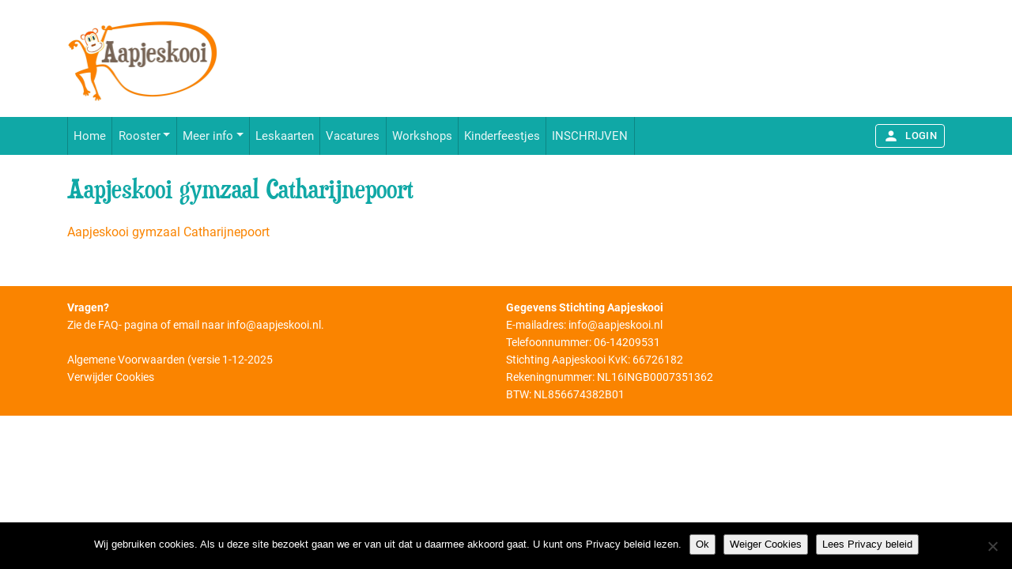

--- FILE ---
content_type: text/html; charset=UTF-8
request_url: https://www.aapjeskooi.nl/aapjeskooi-gymzaal-catharijnepoort-2/
body_size: 16779
content:
<!DOCTYPE html>
<html dir="ltr" lang="nl-NL" prefix="og: https://ogp.me/ns#" class="no-js no-svg">

<head>
	<meta charset="UTF-8">
	<meta http-equiv="X-UA-Compatible" content="IE=edge">
	<meta name="viewport" content="width=device-width, initial-scale=1">
	<!-- The above 3 meta tags *must* come first in the head; any other head content must come *after* these tags -->
	<meta name="description" content="">
	<meta name="author" content="">
	<meta name="theme-color" content="#3cacdc" />

	<!-- HTML5 shim and Respond.js for IE8 support of HTML5 elements and media queries -->
	<!--[if lt IE 9]>
	<script src="https://oss.maxcdn.com/html5shiv/3.7.3/html5shiv.min.js"></script>
	<script src="https://oss.maxcdn.com/respond/1.4.2/respond.min.js"></script>
	<![endif]-->

	<!-- AOS SEO FIX -->
	<noscript>
		<style type="text/css">
			[data-aos] {
				opacity: 1 !important;
				transform: translate(0) scale(1) !important;
			}
		</style>
	</noscript>
	<!-- Google Tag Manager -->
	<script>
		(function(w, d, s, l, i) {
			w[l] = w[l] || [];
			w[l].push({
				'gtm.start': new Date().getTime(),
				event: 'gtm.js'
			});
			var f = d.getElementsByTagName(s)[0],
				j = d.createElement(s),
				dl = l != 'dataLayer' ? '&l=' + l : '';
			j.async = true;
			j.src =
				'https://www.googletagmanager.com/gtm.js?id=' + i + dl;
			f.parentNode.insertBefore(j, f);
		})(window, document, 'script', 'dataLayer', 'GTM-MXJ64TLB');
	</script>
	<!-- End Google Tag Manager -->

	<title>Aapjeskooi gymzaal Catharijnepoort | Aapjeskooi</title>

		<!-- All in One SEO 4.9.3 - aioseo.com -->
	<meta name="robots" content="max-image-preview:large" />
	<meta name="author" content="Amarins Pothoff-Sijbesma"/>
	<link rel="canonical" href="https://www.aapjeskooi.nl/aapjeskooi-gymzaal-catharijnepoort-2/" />
	<meta name="generator" content="All in One SEO (AIOSEO) 4.9.3" />
		<meta property="og:locale" content="nl_NL" />
		<meta property="og:site_name" content="Aapjeskooi • Peutergym, dreumesgym en kleutergym" />
		<meta property="og:type" content="article" />
		<meta property="og:title" content="Aapjeskooi gymzaal Catharijnepoort | Aapjeskooi" />
		<meta property="og:url" content="https://www.aapjeskooi.nl/aapjeskooi-gymzaal-catharijnepoort-2/" />
		<meta property="og:image" content="https://www.aapjeskooi.nl/wp-content/uploads/2021/01/Aapjeskooi-logo-zonder-website-scaled.jpg" />
		<meta property="og:image:secure_url" content="https://www.aapjeskooi.nl/wp-content/uploads/2021/01/Aapjeskooi-logo-zonder-website-scaled.jpg" />
		<meta property="article:published_time" content="2021-07-29T13:40:09+00:00" />
		<meta property="article:modified_time" content="2021-07-29T13:40:09+00:00" />
		<meta property="article:publisher" content="https://facebook.com/Aapjeskooi" />
		<meta name="twitter:card" content="summary" />
		<meta name="twitter:site" content="@Aapjeskooi" />
		<meta name="twitter:title" content="Aapjeskooi gymzaal Catharijnepoort | Aapjeskooi" />
		<meta name="twitter:creator" content="@Aapjeskooi" />
		<meta name="twitter:image" content="https://www.aapjeskooi.nl/wp-content/uploads/2021/01/Aapjeskooi-logo-zonder-website-scaled.jpg" />
		<script type="application/ld+json" class="aioseo-schema">
			{"@context":"https:\/\/schema.org","@graph":[{"@type":"BreadcrumbList","@id":"https:\/\/www.aapjeskooi.nl\/aapjeskooi-gymzaal-catharijnepoort-2\/#breadcrumblist","itemListElement":[{"@type":"ListItem","@id":"https:\/\/www.aapjeskooi.nl#listItem","position":1,"name":"Home","item":"https:\/\/www.aapjeskooi.nl","nextItem":{"@type":"ListItem","@id":"https:\/\/www.aapjeskooi.nl\/aapjeskooi-gymzaal-catharijnepoort-2\/#listItem","name":"Aapjeskooi gymzaal Catharijnepoort"}},{"@type":"ListItem","@id":"https:\/\/www.aapjeskooi.nl\/aapjeskooi-gymzaal-catharijnepoort-2\/#listItem","position":2,"name":"Aapjeskooi gymzaal Catharijnepoort","previousItem":{"@type":"ListItem","@id":"https:\/\/www.aapjeskooi.nl#listItem","name":"Home"}}]},{"@type":"ItemPage","@id":"https:\/\/www.aapjeskooi.nl\/aapjeskooi-gymzaal-catharijnepoort-2\/#itempage","url":"https:\/\/www.aapjeskooi.nl\/aapjeskooi-gymzaal-catharijnepoort-2\/","name":"Aapjeskooi gymzaal Catharijnepoort | Aapjeskooi","inLanguage":"nl-NL","isPartOf":{"@id":"https:\/\/www.aapjeskooi.nl\/#website"},"breadcrumb":{"@id":"https:\/\/www.aapjeskooi.nl\/aapjeskooi-gymzaal-catharijnepoort-2\/#breadcrumblist"},"author":{"@id":"https:\/\/www.aapjeskooi.nl\/author\/amarins\/#author"},"creator":{"@id":"https:\/\/www.aapjeskooi.nl\/author\/amarins\/#author"},"datePublished":"2021-07-29T14:40:09+01:00","dateModified":"2021-07-29T14:40:09+01:00"},{"@type":"Organization","@id":"https:\/\/www.aapjeskooi.nl\/#organization","name":"Stichting Aapjeskooi","description":"Peutergym, dreumesgym en kleutergym","url":"https:\/\/www.aapjeskooi.nl\/","telephone":"+31614209531","logo":{"@type":"ImageObject","url":"https:\/\/www.aapjeskooi.nl\/wp-content\/uploads\/2021\/01\/Aapjeskooi-logo-zonder-website-scaled.jpg","@id":"https:\/\/www.aapjeskooi.nl\/aapjeskooi-gymzaal-catharijnepoort-2\/#organizationLogo","width":2560,"height":1440},"image":{"@id":"https:\/\/www.aapjeskooi.nl\/aapjeskooi-gymzaal-catharijnepoort-2\/#organizationLogo"},"sameAs":["https:\/\/facebook.com\/Aapjeskooi","https:\/\/x.com\/Aapjeskooi","https:\/\/instagram.com\/Aapjeskooi","https:\/\/pinterest.com\/Aapjeskooi","https:\/\/youtube.com\/Aapjeskooi","https:\/\/linkedin.com\/in\/Aapjeskooi"]},{"@type":"Person","@id":"https:\/\/www.aapjeskooi.nl\/author\/amarins\/#author","url":"https:\/\/www.aapjeskooi.nl\/author\/amarins\/","name":"Amarins Pothoff-Sijbesma","image":{"@type":"ImageObject","@id":"https:\/\/www.aapjeskooi.nl\/aapjeskooi-gymzaal-catharijnepoort-2\/#authorImage","url":"https:\/\/secure.gravatar.com\/avatar\/cb6c2345769b03b29bda1543acd34588aad5a9c19798da64e754e71b50466af2?s=96&d=mm&r=g","width":96,"height":96,"caption":"Amarins Pothoff-Sijbesma"}},{"@type":"WebSite","@id":"https:\/\/www.aapjeskooi.nl\/#website","url":"https:\/\/www.aapjeskooi.nl\/","name":"Aapjeskooi","description":"Peutergym, dreumesgym en kleutergym","inLanguage":"nl-NL","publisher":{"@id":"https:\/\/www.aapjeskooi.nl\/#organization"}}]}
		</script>
		<!-- All in One SEO -->

<link rel='dns-prefetch' href='//www.googletagmanager.com' />


<link rel="alternate" type="application/rss+xml" title="Aapjeskooi &raquo; feed" href="https://www.aapjeskooi.nl/feed/" />
<link rel="alternate" type="application/rss+xml" title="Aapjeskooi &raquo; reacties feed" href="https://www.aapjeskooi.nl/comments/feed/" />
<link rel="alternate" title="oEmbed (JSON)" type="application/json+oembed" href="https://www.aapjeskooi.nl/wp-json/oembed/1.0/embed?url=https%3A%2F%2Fwww.aapjeskooi.nl%2Faapjeskooi-gymzaal-catharijnepoort-2%2F" />
<link rel="alternate" title="oEmbed (XML)" type="text/xml+oembed" href="https://www.aapjeskooi.nl/wp-json/oembed/1.0/embed?url=https%3A%2F%2Fwww.aapjeskooi.nl%2Faapjeskooi-gymzaal-catharijnepoort-2%2F&#038;format=xml" />
		<!-- This site uses the Google Analytics by MonsterInsights plugin v9.11.1 - Using Analytics tracking - https://www.monsterinsights.com/ -->
		<!-- Opmerking: MonsterInsights is momenteel niet geconfigureerd op deze site. De site eigenaar moet authenticeren met Google Analytics in de MonsterInsights instellingen scherm. -->
					<!-- No tracking code set -->
				<!-- / Google Analytics by MonsterInsights -->
		<style id='wp-img-auto-sizes-contain-inline-css' type='text/css'>
img:is([sizes=auto i],[sizes^="auto," i]){contain-intrinsic-size:3000px 1500px}
/*# sourceURL=wp-img-auto-sizes-contain-inline-css */
</style>
<style id='wp-emoji-styles-inline-css' type='text/css'>

	img.wp-smiley, img.emoji {
		display: inline !important;
		border: none !important;
		box-shadow: none !important;
		height: 1em !important;
		width: 1em !important;
		margin: 0 0.07em !important;
		vertical-align: -0.1em !important;
		background: none !important;
		padding: 0 !important;
	}
/*# sourceURL=wp-emoji-styles-inline-css */
</style>
<style id='wp-block-library-inline-css' type='text/css'>
:root{--wp-block-synced-color:#7a00df;--wp-block-synced-color--rgb:122,0,223;--wp-bound-block-color:var(--wp-block-synced-color);--wp-editor-canvas-background:#ddd;--wp-admin-theme-color:#007cba;--wp-admin-theme-color--rgb:0,124,186;--wp-admin-theme-color-darker-10:#006ba1;--wp-admin-theme-color-darker-10--rgb:0,107,160.5;--wp-admin-theme-color-darker-20:#005a87;--wp-admin-theme-color-darker-20--rgb:0,90,135;--wp-admin-border-width-focus:2px}@media (min-resolution:192dpi){:root{--wp-admin-border-width-focus:1.5px}}.wp-element-button{cursor:pointer}:root .has-very-light-gray-background-color{background-color:#eee}:root .has-very-dark-gray-background-color{background-color:#313131}:root .has-very-light-gray-color{color:#eee}:root .has-very-dark-gray-color{color:#313131}:root .has-vivid-green-cyan-to-vivid-cyan-blue-gradient-background{background:linear-gradient(135deg,#00d084,#0693e3)}:root .has-purple-crush-gradient-background{background:linear-gradient(135deg,#34e2e4,#4721fb 50%,#ab1dfe)}:root .has-hazy-dawn-gradient-background{background:linear-gradient(135deg,#faaca8,#dad0ec)}:root .has-subdued-olive-gradient-background{background:linear-gradient(135deg,#fafae1,#67a671)}:root .has-atomic-cream-gradient-background{background:linear-gradient(135deg,#fdd79a,#004a59)}:root .has-nightshade-gradient-background{background:linear-gradient(135deg,#330968,#31cdcf)}:root .has-midnight-gradient-background{background:linear-gradient(135deg,#020381,#2874fc)}:root{--wp--preset--font-size--normal:16px;--wp--preset--font-size--huge:42px}.has-regular-font-size{font-size:1em}.has-larger-font-size{font-size:2.625em}.has-normal-font-size{font-size:var(--wp--preset--font-size--normal)}.has-huge-font-size{font-size:var(--wp--preset--font-size--huge)}.has-text-align-center{text-align:center}.has-text-align-left{text-align:left}.has-text-align-right{text-align:right}.has-fit-text{white-space:nowrap!important}#end-resizable-editor-section{display:none}.aligncenter{clear:both}.items-justified-left{justify-content:flex-start}.items-justified-center{justify-content:center}.items-justified-right{justify-content:flex-end}.items-justified-space-between{justify-content:space-between}.screen-reader-text{border:0;clip-path:inset(50%);height:1px;margin:-1px;overflow:hidden;padding:0;position:absolute;width:1px;word-wrap:normal!important}.screen-reader-text:focus{background-color:#ddd;clip-path:none;color:#444;display:block;font-size:1em;height:auto;left:5px;line-height:normal;padding:15px 23px 14px;text-decoration:none;top:5px;width:auto;z-index:100000}html :where(.has-border-color){border-style:solid}html :where([style*=border-top-color]){border-top-style:solid}html :where([style*=border-right-color]){border-right-style:solid}html :where([style*=border-bottom-color]){border-bottom-style:solid}html :where([style*=border-left-color]){border-left-style:solid}html :where([style*=border-width]){border-style:solid}html :where([style*=border-top-width]){border-top-style:solid}html :where([style*=border-right-width]){border-right-style:solid}html :where([style*=border-bottom-width]){border-bottom-style:solid}html :where([style*=border-left-width]){border-left-style:solid}html :where(img[class*=wp-image-]){height:auto;max-width:100%}:where(figure){margin:0 0 1em}html :where(.is-position-sticky){--wp-admin--admin-bar--position-offset:var(--wp-admin--admin-bar--height,0px)}@media screen and (max-width:600px){html :where(.is-position-sticky){--wp-admin--admin-bar--position-offset:0px}}

/*# sourceURL=wp-block-library-inline-css */
</style><style id='wp-block-paragraph-inline-css' type='text/css'>
.is-small-text{font-size:.875em}.is-regular-text{font-size:1em}.is-large-text{font-size:2.25em}.is-larger-text{font-size:3em}.has-drop-cap:not(:focus):first-letter{float:left;font-size:8.4em;font-style:normal;font-weight:100;line-height:.68;margin:.05em .1em 0 0;text-transform:uppercase}body.rtl .has-drop-cap:not(:focus):first-letter{float:none;margin-left:.1em}p.has-drop-cap.has-background{overflow:hidden}:root :where(p.has-background){padding:1.25em 2.375em}:where(p.has-text-color:not(.has-link-color)) a{color:inherit}p.has-text-align-left[style*="writing-mode:vertical-lr"],p.has-text-align-right[style*="writing-mode:vertical-rl"]{rotate:180deg}
/*# sourceURL=https://www.aapjeskooi.nl/wp-includes/blocks/paragraph/style.min.css */
</style>
<style id='global-styles-inline-css' type='text/css'>
:root{--wp--preset--aspect-ratio--square: 1;--wp--preset--aspect-ratio--4-3: 4/3;--wp--preset--aspect-ratio--3-4: 3/4;--wp--preset--aspect-ratio--3-2: 3/2;--wp--preset--aspect-ratio--2-3: 2/3;--wp--preset--aspect-ratio--16-9: 16/9;--wp--preset--aspect-ratio--9-16: 9/16;--wp--preset--color--black: #000000;--wp--preset--color--cyan-bluish-gray: #abb8c3;--wp--preset--color--white: #ffffff;--wp--preset--color--pale-pink: #f78da7;--wp--preset--color--vivid-red: #cf2e2e;--wp--preset--color--luminous-vivid-orange: #ff6900;--wp--preset--color--luminous-vivid-amber: #fcb900;--wp--preset--color--light-green-cyan: #7bdcb5;--wp--preset--color--vivid-green-cyan: #00d084;--wp--preset--color--pale-cyan-blue: #8ed1fc;--wp--preset--color--vivid-cyan-blue: #0693e3;--wp--preset--color--vivid-purple: #9b51e0;--wp--preset--gradient--vivid-cyan-blue-to-vivid-purple: linear-gradient(135deg,rgb(6,147,227) 0%,rgb(155,81,224) 100%);--wp--preset--gradient--light-green-cyan-to-vivid-green-cyan: linear-gradient(135deg,rgb(122,220,180) 0%,rgb(0,208,130) 100%);--wp--preset--gradient--luminous-vivid-amber-to-luminous-vivid-orange: linear-gradient(135deg,rgb(252,185,0) 0%,rgb(255,105,0) 100%);--wp--preset--gradient--luminous-vivid-orange-to-vivid-red: linear-gradient(135deg,rgb(255,105,0) 0%,rgb(207,46,46) 100%);--wp--preset--gradient--very-light-gray-to-cyan-bluish-gray: linear-gradient(135deg,rgb(238,238,238) 0%,rgb(169,184,195) 100%);--wp--preset--gradient--cool-to-warm-spectrum: linear-gradient(135deg,rgb(74,234,220) 0%,rgb(151,120,209) 20%,rgb(207,42,186) 40%,rgb(238,44,130) 60%,rgb(251,105,98) 80%,rgb(254,248,76) 100%);--wp--preset--gradient--blush-light-purple: linear-gradient(135deg,rgb(255,206,236) 0%,rgb(152,150,240) 100%);--wp--preset--gradient--blush-bordeaux: linear-gradient(135deg,rgb(254,205,165) 0%,rgb(254,45,45) 50%,rgb(107,0,62) 100%);--wp--preset--gradient--luminous-dusk: linear-gradient(135deg,rgb(255,203,112) 0%,rgb(199,81,192) 50%,rgb(65,88,208) 100%);--wp--preset--gradient--pale-ocean: linear-gradient(135deg,rgb(255,245,203) 0%,rgb(182,227,212) 50%,rgb(51,167,181) 100%);--wp--preset--gradient--electric-grass: linear-gradient(135deg,rgb(202,248,128) 0%,rgb(113,206,126) 100%);--wp--preset--gradient--midnight: linear-gradient(135deg,rgb(2,3,129) 0%,rgb(40,116,252) 100%);--wp--preset--font-size--small: 13px;--wp--preset--font-size--medium: 20px;--wp--preset--font-size--large: 36px;--wp--preset--font-size--x-large: 42px;--wp--preset--spacing--20: 0.44rem;--wp--preset--spacing--30: 0.67rem;--wp--preset--spacing--40: 1rem;--wp--preset--spacing--50: 1.5rem;--wp--preset--spacing--60: 2.25rem;--wp--preset--spacing--70: 3.38rem;--wp--preset--spacing--80: 5.06rem;--wp--preset--shadow--natural: 6px 6px 9px rgba(0, 0, 0, 0.2);--wp--preset--shadow--deep: 12px 12px 50px rgba(0, 0, 0, 0.4);--wp--preset--shadow--sharp: 6px 6px 0px rgba(0, 0, 0, 0.2);--wp--preset--shadow--outlined: 6px 6px 0px -3px rgb(255, 255, 255), 6px 6px rgb(0, 0, 0);--wp--preset--shadow--crisp: 6px 6px 0px rgb(0, 0, 0);}:where(.is-layout-flex){gap: 0.5em;}:where(.is-layout-grid){gap: 0.5em;}body .is-layout-flex{display: flex;}.is-layout-flex{flex-wrap: wrap;align-items: center;}.is-layout-flex > :is(*, div){margin: 0;}body .is-layout-grid{display: grid;}.is-layout-grid > :is(*, div){margin: 0;}:where(.wp-block-columns.is-layout-flex){gap: 2em;}:where(.wp-block-columns.is-layout-grid){gap: 2em;}:where(.wp-block-post-template.is-layout-flex){gap: 1.25em;}:where(.wp-block-post-template.is-layout-grid){gap: 1.25em;}.has-black-color{color: var(--wp--preset--color--black) !important;}.has-cyan-bluish-gray-color{color: var(--wp--preset--color--cyan-bluish-gray) !important;}.has-white-color{color: var(--wp--preset--color--white) !important;}.has-pale-pink-color{color: var(--wp--preset--color--pale-pink) !important;}.has-vivid-red-color{color: var(--wp--preset--color--vivid-red) !important;}.has-luminous-vivid-orange-color{color: var(--wp--preset--color--luminous-vivid-orange) !important;}.has-luminous-vivid-amber-color{color: var(--wp--preset--color--luminous-vivid-amber) !important;}.has-light-green-cyan-color{color: var(--wp--preset--color--light-green-cyan) !important;}.has-vivid-green-cyan-color{color: var(--wp--preset--color--vivid-green-cyan) !important;}.has-pale-cyan-blue-color{color: var(--wp--preset--color--pale-cyan-blue) !important;}.has-vivid-cyan-blue-color{color: var(--wp--preset--color--vivid-cyan-blue) !important;}.has-vivid-purple-color{color: var(--wp--preset--color--vivid-purple) !important;}.has-black-background-color{background-color: var(--wp--preset--color--black) !important;}.has-cyan-bluish-gray-background-color{background-color: var(--wp--preset--color--cyan-bluish-gray) !important;}.has-white-background-color{background-color: var(--wp--preset--color--white) !important;}.has-pale-pink-background-color{background-color: var(--wp--preset--color--pale-pink) !important;}.has-vivid-red-background-color{background-color: var(--wp--preset--color--vivid-red) !important;}.has-luminous-vivid-orange-background-color{background-color: var(--wp--preset--color--luminous-vivid-orange) !important;}.has-luminous-vivid-amber-background-color{background-color: var(--wp--preset--color--luminous-vivid-amber) !important;}.has-light-green-cyan-background-color{background-color: var(--wp--preset--color--light-green-cyan) !important;}.has-vivid-green-cyan-background-color{background-color: var(--wp--preset--color--vivid-green-cyan) !important;}.has-pale-cyan-blue-background-color{background-color: var(--wp--preset--color--pale-cyan-blue) !important;}.has-vivid-cyan-blue-background-color{background-color: var(--wp--preset--color--vivid-cyan-blue) !important;}.has-vivid-purple-background-color{background-color: var(--wp--preset--color--vivid-purple) !important;}.has-black-border-color{border-color: var(--wp--preset--color--black) !important;}.has-cyan-bluish-gray-border-color{border-color: var(--wp--preset--color--cyan-bluish-gray) !important;}.has-white-border-color{border-color: var(--wp--preset--color--white) !important;}.has-pale-pink-border-color{border-color: var(--wp--preset--color--pale-pink) !important;}.has-vivid-red-border-color{border-color: var(--wp--preset--color--vivid-red) !important;}.has-luminous-vivid-orange-border-color{border-color: var(--wp--preset--color--luminous-vivid-orange) !important;}.has-luminous-vivid-amber-border-color{border-color: var(--wp--preset--color--luminous-vivid-amber) !important;}.has-light-green-cyan-border-color{border-color: var(--wp--preset--color--light-green-cyan) !important;}.has-vivid-green-cyan-border-color{border-color: var(--wp--preset--color--vivid-green-cyan) !important;}.has-pale-cyan-blue-border-color{border-color: var(--wp--preset--color--pale-cyan-blue) !important;}.has-vivid-cyan-blue-border-color{border-color: var(--wp--preset--color--vivid-cyan-blue) !important;}.has-vivid-purple-border-color{border-color: var(--wp--preset--color--vivid-purple) !important;}.has-vivid-cyan-blue-to-vivid-purple-gradient-background{background: var(--wp--preset--gradient--vivid-cyan-blue-to-vivid-purple) !important;}.has-light-green-cyan-to-vivid-green-cyan-gradient-background{background: var(--wp--preset--gradient--light-green-cyan-to-vivid-green-cyan) !important;}.has-luminous-vivid-amber-to-luminous-vivid-orange-gradient-background{background: var(--wp--preset--gradient--luminous-vivid-amber-to-luminous-vivid-orange) !important;}.has-luminous-vivid-orange-to-vivid-red-gradient-background{background: var(--wp--preset--gradient--luminous-vivid-orange-to-vivid-red) !important;}.has-very-light-gray-to-cyan-bluish-gray-gradient-background{background: var(--wp--preset--gradient--very-light-gray-to-cyan-bluish-gray) !important;}.has-cool-to-warm-spectrum-gradient-background{background: var(--wp--preset--gradient--cool-to-warm-spectrum) !important;}.has-blush-light-purple-gradient-background{background: var(--wp--preset--gradient--blush-light-purple) !important;}.has-blush-bordeaux-gradient-background{background: var(--wp--preset--gradient--blush-bordeaux) !important;}.has-luminous-dusk-gradient-background{background: var(--wp--preset--gradient--luminous-dusk) !important;}.has-pale-ocean-gradient-background{background: var(--wp--preset--gradient--pale-ocean) !important;}.has-electric-grass-gradient-background{background: var(--wp--preset--gradient--electric-grass) !important;}.has-midnight-gradient-background{background: var(--wp--preset--gradient--midnight) !important;}.has-small-font-size{font-size: var(--wp--preset--font-size--small) !important;}.has-medium-font-size{font-size: var(--wp--preset--font-size--medium) !important;}.has-large-font-size{font-size: var(--wp--preset--font-size--large) !important;}.has-x-large-font-size{font-size: var(--wp--preset--font-size--x-large) !important;}
/*# sourceURL=global-styles-inline-css */
</style>

<style id='classic-theme-styles-inline-css' type='text/css'>
/*! This file is auto-generated */
.wp-block-button__link{color:#fff;background-color:#32373c;border-radius:9999px;box-shadow:none;text-decoration:none;padding:calc(.667em + 2px) calc(1.333em + 2px);font-size:1.125em}.wp-block-file__button{background:#32373c;color:#fff;text-decoration:none}
/*# sourceURL=/wp-includes/css/classic-themes.min.css */
</style>
<link rel='stylesheet' id='cookie-notice-front-css' href='https://www.aapjeskooi.nl/wp-content/plugins/cookie-notice/css/front.min.css?ver=2.5.11' type='text/css' media='all' />
<link data-minify="1" rel='stylesheet' id='back-to-top-css' href='https://www.aapjeskooi.nl/wp-content/cache/min/1/wp-content/plugins/dl-back-to-top/dist/styles/main.css?ver=1767783800' type='text/css' media='all' />
<link data-minify="1" rel='stylesheet' id='googlefonts-css' href='https://www.aapjeskooi.nl/wp-content/cache/min/1/wp-content/uploads/omgf/googlefonts/googlefonts.css?ver=1767783800' type='text/css' media='all' />
<link data-minify="1" rel='stylesheet' id='font-awesome-5-css' href='https://www.aapjeskooi.nl/wp-content/cache/min/1/wp-content/plugins/bb-plugin/fonts/fontawesome/5.15.4/css/all.min.css?ver=1767783800' type='text/css' media='all' />
<link rel='stylesheet' id='font-awesome-css' href='https://www.aapjeskooi.nl/wp-content/plugins/bb-plugin/fonts/fontawesome/5.15.4/css/v4-shims.min.css?ver=2.9.4.2' type='text/css' media='all' />
<link data-minify="1" rel='stylesheet' id='slick-css' href='https://www.aapjeskooi.nl/wp-content/cache/min/1/wp-content/themes/aapjes-theme/vendor/slick-carousel/slick/slick.css?ver=1767783800' type='text/css' media='all' />
<link data-minify="1" rel='stylesheet' id='slick-theme-css' href='https://www.aapjeskooi.nl/wp-content/cache/background-css/1/www.aapjeskooi.nl/wp-content/cache/min/1/wp-content/themes/aapjes-theme/vendor/slick-carousel/slick/slick-theme.css?ver=1767783800&wpr_t=1768334043' type='text/css' media='all' />
<link data-minify="1" rel='stylesheet' id='main-css' href='https://www.aapjeskooi.nl/wp-content/cache/background-css/1/www.aapjeskooi.nl/wp-content/cache/min/1/wp-content/themes/aapjes-theme/dist/styles/main.css?ver=1767783800&wpr_t=1768334043' type='text/css' media='all' />
<link rel='stylesheet' id='fancybox-css' href='https://www.aapjeskooi.nl/wp-content/plugins/easy-fancybox/fancybox/1.5.4/jquery.fancybox.min.css?ver=3ca2eb786a812c2061926f2685fa1cfb' type='text/css' media='screen' />
<style id='fancybox-inline-css' type='text/css'>
#fancybox-outer{background:#ffffff}#fancybox-content{background:#ffffff;border-color:#ffffff;color:#000000;}#fancybox-title,#fancybox-title-float-main{color:#fff}
/*# sourceURL=fancybox-inline-css */
</style>
<script type="text/javascript" src="https://www.aapjeskooi.nl/wp-includes/js/jquery/jquery.min.js?ver=3.7.1" id="jquery-core-js" data-rocket-defer defer></script>
<script type="text/javascript" src="https://www.aapjeskooi.nl/wp-includes/js/jquery/jquery-migrate.min.js?ver=3.4.1" id="jquery-migrate-js" data-rocket-defer defer></script>

<!-- Google tag (gtag.js) snippet toegevoegd door Site Kit -->
<!-- Google Analytics snippet toegevoegd door Site Kit -->
<script type="text/javascript" src="https://www.googletagmanager.com/gtag/js?id=GT-WK25VR2P" id="google_gtagjs-js" async></script>
<script type="text/javascript" id="google_gtagjs-js-after">
/* <![CDATA[ */
window.dataLayer = window.dataLayer || [];function gtag(){dataLayer.push(arguments);}
gtag("set","linker",{"domains":["www.aapjeskooi.nl"]});
gtag("js", new Date());
gtag("set", "developer_id.dZTNiMT", true);
gtag("config", "GT-WK25VR2P");
 window._googlesitekit = window._googlesitekit || {}; window._googlesitekit.throttledEvents = []; window._googlesitekit.gtagEvent = (name, data) => { var key = JSON.stringify( { name, data } ); if ( !! window._googlesitekit.throttledEvents[ key ] ) { return; } window._googlesitekit.throttledEvents[ key ] = true; setTimeout( () => { delete window._googlesitekit.throttledEvents[ key ]; }, 5 ); gtag( "event", name, { ...data, event_source: "site-kit" } ); }; 
//# sourceURL=google_gtagjs-js-after
/* ]]> */
</script>
<link rel="https://api.w.org/" href="https://www.aapjeskooi.nl/wp-json/" /><link rel="alternate" title="JSON" type="application/json" href="https://www.aapjeskooi.nl/wp-json/wp/v2/media/47617" /><link rel="EditURI" type="application/rsd+xml" title="RSD" href="https://www.aapjeskooi.nl/xmlrpc.php?rsd" />
<meta name="generator" content="Site Kit by Google 1.170.0" /><script id="mcjs">!function(c,h,i,m,p){m=c.createElement(h),p=c.getElementsByTagName(h)[0],m.async=1,m.src=i,p.parentNode.insertBefore(m,p)}(document,"script","https://chimpstatic.com/mcjs-connected/js/users/858a1c3aee652301f2a576153/dbe738addc7b1a8ba544827ef.js"); </script> 
<script>(function(h,o,t,j,a,r){
h.hj=h.hj||function(){(h.hj.q=h.hj.q||[]).push(arguments)};
h._hjSettings={hjid:2201640,hjsv:6};
a=o.getElementsByTagName('head')[0];
r=o.createElement('script');r.async=1;
r.src=t+h._hjSettings.hjid+j+h._hjSettings.hjsv;
a.appendChild(r);
})(window,document,'https://static.hotjar.com/c/hotjar-','.js?sv=');</script>		<style type="text/css" id="wp-custom-css">
			/* UITZETTEN NIEUWSBRIEF */
.mc-modal {
	display: none!important;
}

a.header-brand {
	width: 75%;
}

a.account, a.login {
	color: white;
}

/* CHECKOUT FIELDS */
#geboorte_datum {
	max-width: 300px!important;
}

.header {
	background: none;
}
.footer .widget {
    background-image: none;
}

#text-8 {
	text-align: left;
}
	.widget_products {
	border: 6px solid #10a8a6;
	padding: 15px;
}

.widget_products img {
		display: none;
	}

.woocommerce ul.product_list_widget li {
	border-bottom: 1px solid #e5e5e5;
	padding: 10px 0;
}

.woocommerce ul.product_list_widget li:last-child {
	border-bottom: 0;
}

.mejs-overlay{
	background-color:#000;
}

.woocommerce form .form-row .input-text, .woocommerce-page form .form-row .input-text {
	min-width: 300px;
}

.woocommerce form .form-row, .woocommerce label, .woocommerce form .form-row input.input-text  {
	clear: both;
/* 	float: left; */
	width: 100%;	
}

.select2-container .select2-selection--single {
	width: 300px;
}

.subfooter .container{
	display: flex;
	align-items: center;
	justify-content: space-between;
}

.navbar .navbar-nav .nav-link{
 padding-left: 0.45rem!important;
 padding-right: .45rem !important;
 font-size: 15px;
}

a.account:hover, a.login:hover{
	color:#fc8100;
}

a.account, a.login{
	margin-right:20px;
}

a.account, a.login .login_text{
	font-family: Roboto,sans-serif;
}

.single-product-extra-product-choices{
	padding: 15px 0;
	border-top: 1px solid #ddd;
	border-bottom: 1px solid #ddd;
}
/* MARGES */

.fl-row-content-wrap {
    padding-left: -20px;
}
.fl-module-content {
    margin-left: -20px;
}
#footer-page {
	margin-top: -40px;
}

@media	screen and (max-width: 400px){
	.fl-row-content-wrap {
    padding-left: 0px;
}
.fl-module-content {
    margin-left: 0px;
}
}

.MuiButtonBase-root{
	border:1px solid #fff !important;
	color:#fff !important;
}

.MuiButtonBase-root:hover{
	background-color:#fff !important;
	color:#10a8a6 !important;
}

.content-area {
	padding-top:1rem;
}
h2 {
	margin-bottom:0.25rem;
}
		</style>
		<noscript><style id="rocket-lazyload-nojs-css">.rll-youtube-player, [data-lazy-src]{display:none !important;}</style></noscript><style id="wpr-lazyload-bg-container"></style><style id="wpr-lazyload-bg-exclusion"></style>
<noscript>
<style id="wpr-lazyload-bg-nostyle">.slick-loading .slick-list{--wpr-bg-67bc14a7-df78-4145-933e-be8dc22068cf: url('https://www.aapjeskooi.nl/wp-content/themes/aapjes-theme/vendor/slick-carousel/slick/ajax-loader.gif');}.header{--wpr-bg-2a59f9ec-992c-4d6a-a2e7-d6d19053f82f: url('https://www.aapjeskooi.nl/wp-content/themes/aapjes-theme/dist/images/bg-top-social.jpg');}.footer .widget{--wpr-bg-02462ae1-2325-4330-b03f-798ccc1533bd: url('https://www.aapjeskooi.nl/wp-content/themes/aapjes-theme/dist/images/widget-bottom-right.jpg');}</style>
</noscript>
<script type="application/javascript">const rocket_pairs = [{"selector":".slick-loading .slick-list","style":".slick-loading .slick-list{--wpr-bg-67bc14a7-df78-4145-933e-be8dc22068cf: url('https:\/\/www.aapjeskooi.nl\/wp-content\/themes\/aapjes-theme\/vendor\/slick-carousel\/slick\/ajax-loader.gif');}","hash":"67bc14a7-df78-4145-933e-be8dc22068cf","url":"https:\/\/www.aapjeskooi.nl\/wp-content\/themes\/aapjes-theme\/vendor\/slick-carousel\/slick\/ajax-loader.gif"},{"selector":".header","style":".header{--wpr-bg-2a59f9ec-992c-4d6a-a2e7-d6d19053f82f: url('https:\/\/www.aapjeskooi.nl\/wp-content\/themes\/aapjes-theme\/dist\/images\/bg-top-social.jpg');}","hash":"2a59f9ec-992c-4d6a-a2e7-d6d19053f82f","url":"https:\/\/www.aapjeskooi.nl\/wp-content\/themes\/aapjes-theme\/dist\/images\/bg-top-social.jpg"},{"selector":".footer .widget","style":".footer .widget{--wpr-bg-02462ae1-2325-4330-b03f-798ccc1533bd: url('https:\/\/www.aapjeskooi.nl\/wp-content\/themes\/aapjes-theme\/dist\/images\/widget-bottom-right.jpg');}","hash":"02462ae1-2325-4330-b03f-798ccc1533bd","url":"https:\/\/www.aapjeskooi.nl\/wp-content\/themes\/aapjes-theme\/dist\/images\/widget-bottom-right.jpg"}]; const rocket_excluded_pairs = [];</script><meta name="generator" content="WP Rocket 3.20.3" data-wpr-features="wpr_lazyload_css_bg_img wpr_defer_js wpr_minify_js wpr_lazyload_images wpr_minify_css wpr_preload_links wpr_host_fonts_locally wpr_desktop" /></head>

<body data-rsssl=1>
	<!-- Google Tag Manager (noscript) -->
	<noscript><iframe src="https://www.googletagmanager.com/ns.html?id=GTM-MXJ64TLB"
			height="0" width="0" style="display:none;visibility:hidden"></iframe></noscript>
	<!-- End Google Tag Manager (noscript) -->
	<div data-rocket-location-hash="99bb46786fd5bd31bcd7bdc067ad247a" id="wrapper">
		<div data-rocket-location-hash="fc2e2e725b7d8a39711ed7a946eeacea" class="attachment wp-singular attachment-template-default single single-attachment postid-47617 attachmentid-47617 attachment-pdf wp-custom-logo wp-theme-aapjes-theme fl-builder-2-9-4-2 fl-no-js cookies-not-set">

			<header data-rocket-location-hash="ddcdef2a17653c5e1e188a22a75a1383" id="header-page" class="header header-page">

  <div class="container">
    <div class="row">
      <div class="col-5 col-sm-4 col-md-3 mx-md-0">
        <a href="https://www.aapjeskooi.nl/" class="header-brand" rel="home"><img width="2560" height="1440" src="data:image/svg+xml,%3Csvg%20xmlns='http://www.w3.org/2000/svg'%20viewBox='0%200%202560%201440'%3E%3C/svg%3E" class="custom-logo" alt="Aapjeskooi" decoding="async" fetchpriority="high" data-lazy-srcset="https://www.aapjeskooi.nl/wp-content/uploads/2021/01/Aapjeskooi-logo-zonder-website-scaled.jpg 2560w, https://www.aapjeskooi.nl/wp-content/uploads/2021/01/Aapjeskooi-logo-zonder-website-scaled-300x169.jpg 300w, https://www.aapjeskooi.nl/wp-content/uploads/2021/01/Aapjeskooi-logo-zonder-website-scaled-1024x576.jpg 1024w, https://www.aapjeskooi.nl/wp-content/uploads/2021/01/Aapjeskooi-logo-zonder-website-scaled-768x432.jpg 768w, https://www.aapjeskooi.nl/wp-content/uploads/2021/01/Aapjeskooi-logo-zonder-website-scaled-1536x864.jpg 1536w, https://www.aapjeskooi.nl/wp-content/uploads/2021/01/Aapjeskooi-logo-zonder-website-scaled-2048x1152.jpg 2048w, https://www.aapjeskooi.nl/wp-content/uploads/2021/01/Aapjeskooi-logo-zonder-website-scaled-767x431.jpg 767w, https://www.aapjeskooi.nl/wp-content/uploads/2021/01/Aapjeskooi-logo-zonder-website-scaled-991x557.jpg 991w, https://www.aapjeskooi.nl/wp-content/uploads/2021/01/Aapjeskooi-logo-zonder-website-scaled-1199x674.jpg 1199w, https://www.aapjeskooi.nl/wp-content/uploads/2021/01/Aapjeskooi-logo-zonder-website-scaled-1920x1080.jpg 1920w, https://www.aapjeskooi.nl/wp-content/uploads/2021/01/Aapjeskooi-logo-zonder-website-scaled-540x304.jpg 540w, https://www.aapjeskooi.nl/wp-content/uploads/2021/01/Aapjeskooi-logo-zonder-website-scaled-720x405.jpg 720w, https://www.aapjeskooi.nl/wp-content/uploads/2021/01/Aapjeskooi-logo-zonder-website-scaled-960x540.jpg 960w, https://www.aapjeskooi.nl/wp-content/uploads/2021/01/Aapjeskooi-logo-zonder-website-scaled-1140x641.jpg 1140w" data-lazy-sizes="(max-width: 2560px) 100vw, 2560px" data-lazy-src="https://www.aapjeskooi.nl/wp-content/uploads/2021/01/Aapjeskooi-logo-zonder-website-scaled.jpg" /><noscript><img width="2560" height="1440" src="https://www.aapjeskooi.nl/wp-content/uploads/2021/01/Aapjeskooi-logo-zonder-website-scaled.jpg" class="custom-logo" alt="Aapjeskooi" decoding="async" fetchpriority="high" srcset="https://www.aapjeskooi.nl/wp-content/uploads/2021/01/Aapjeskooi-logo-zonder-website-scaled.jpg 2560w, https://www.aapjeskooi.nl/wp-content/uploads/2021/01/Aapjeskooi-logo-zonder-website-scaled-300x169.jpg 300w, https://www.aapjeskooi.nl/wp-content/uploads/2021/01/Aapjeskooi-logo-zonder-website-scaled-1024x576.jpg 1024w, https://www.aapjeskooi.nl/wp-content/uploads/2021/01/Aapjeskooi-logo-zonder-website-scaled-768x432.jpg 768w, https://www.aapjeskooi.nl/wp-content/uploads/2021/01/Aapjeskooi-logo-zonder-website-scaled-1536x864.jpg 1536w, https://www.aapjeskooi.nl/wp-content/uploads/2021/01/Aapjeskooi-logo-zonder-website-scaled-2048x1152.jpg 2048w, https://www.aapjeskooi.nl/wp-content/uploads/2021/01/Aapjeskooi-logo-zonder-website-scaled-767x431.jpg 767w, https://www.aapjeskooi.nl/wp-content/uploads/2021/01/Aapjeskooi-logo-zonder-website-scaled-991x557.jpg 991w, https://www.aapjeskooi.nl/wp-content/uploads/2021/01/Aapjeskooi-logo-zonder-website-scaled-1199x674.jpg 1199w, https://www.aapjeskooi.nl/wp-content/uploads/2021/01/Aapjeskooi-logo-zonder-website-scaled-1920x1080.jpg 1920w, https://www.aapjeskooi.nl/wp-content/uploads/2021/01/Aapjeskooi-logo-zonder-website-scaled-540x304.jpg 540w, https://www.aapjeskooi.nl/wp-content/uploads/2021/01/Aapjeskooi-logo-zonder-website-scaled-720x405.jpg 720w, https://www.aapjeskooi.nl/wp-content/uploads/2021/01/Aapjeskooi-logo-zonder-website-scaled-960x540.jpg 960w, https://www.aapjeskooi.nl/wp-content/uploads/2021/01/Aapjeskooi-logo-zonder-website-scaled-1140x641.jpg 1140w" sizes="(max-width: 2560px) 100vw, 2560px" /></noscript></a>      </div>
      <div class="col-7 col-sm-4 col-md-3 ml-auto">
              </div>
    </div>
  </div>

  <nav class="navbar navbar-expand-lg navbar-dark bg-faded">
	<div class="container">

		<!--<a class="navbar-brand" href="">
			Aapjeskooi		</a>-->

		<span class="navbar-brand">Menu</span>

		<!--<button class="navbar-toggler navbar-toggler-right" type="button" data-toggle="collapse" data-target="#mainNavbar" aria-controls="mainNavbar" aria-expanded="false" aria-label="Toggle navigation">
			<span class="navbar-toggler-icon"></span>
		</button>-->

		<button class="navbar-toggler hamburger hamburger--squeeze" type="button" data-toggle="collapse" data-target="#mainNavbar" aria-controls="mainNavbar" aria-expanded="false" aria-label="Toggle navigation">
			<span class="hamburger-box">
				<span class="hamburger-inner"></span>
			</span>
		</button>

		<div id="mainNavbar" class="collapse navbar-collapse"><ul id="menu-main" class="navbar-nav"><li id="menu-item-3970" class="menu-item menu-item-type-post_type menu-item-object-page menu-item-home menu-item-3970 nav-item"><a href="https://www.aapjeskooi.nl/" class="nav-link">Home</a><li id="menu-item-61035" class="menu-item menu-item-type-custom menu-item-object-custom menu-item-has-children menu-item-61035 nav-item dropdown"><a href="#" class="nav-link dropdown-toggle" data-toggle="dropdown">Rooster</a>
<div class="dropdown-menu">
<a href="https://www.aapjeskooi.nl/rooster-regio-amsterdam/" class="dropdown-item">Rooster regio Amsterdam</a><a href="https://www.aapjeskooi.nl/rooster-regio-arnhem/" class="dropdown-item">Rooster regio Arnhem</a><a href="https://www.aapjeskooi.nl/rooster-regio-denhaag/" class="dropdown-item">Rooster regio Den Haag</a><a href="https://www.aapjeskooi.nl/rooster-regio-leiden/" class="dropdown-item">Rooster regio Leiden</a><a href="https://www.aapjeskooi.nl/rooster-regio-rotterdam/" class="dropdown-item">Rooster regio Rotterdam</a><a href="https://www.aapjeskooi.nl/rooster-regio-utrecht/" class="dropdown-item">Rooster regio Utrecht</a></div>
<li id="menu-item-3972" class="menu-item menu-item-type-custom menu-item-object-custom menu-item-has-children menu-item-3972 nav-item dropdown"><a href="#" class="nav-link dropdown-toggle" data-toggle="dropdown">Meer info</a>
<div class="dropdown-menu">
<a href="https://www.aapjeskooi.nl/lessen/" class="dropdown-item">Achtergrondinformatie</a><a href="https://www.aapjeskooi.nl/team/" class="dropdown-item">Wie zijn wij</a><a href="https://www.aapjeskooi.nl/lesdata-events/" class="dropdown-item">Vakanties + bijzondere lesdagen</a><a href="https://www.aapjeskooi.nl/tipsvoorthuis/" class="dropdown-item">Tips voor thuis</a><a href="https://www.aapjeskooi.nl/contact/" class="dropdown-item">Contact</a><a href="https://www.aapjeskooi.nl/faq/" class="dropdown-item">FAQ</a></div>
<li id="menu-item-60726" class="menu-item menu-item-type-post_type menu-item-object-page menu-item-60726 nav-item"><a href="https://www.aapjeskooi.nl/leskaarten/" class="nav-link">Leskaarten</a><li id="menu-item-10905" class="menu-item menu-item-type-post_type menu-item-object-page menu-item-10905 nav-item"><a href="https://www.aapjeskooi.nl/vacatures/" class="nav-link">Vacatures</a><li id="menu-item-1167" class="menu-item menu-item-type-post_type menu-item-object-page menu-item-1167 nav-item"><a href="https://www.aapjeskooi.nl/workshops/" class="nav-link">Workshops</a><li id="menu-item-1170" class="menu-item menu-item-type-post_type menu-item-object-page menu-item-1170 nav-item"><a href="https://www.aapjeskooi.nl/kinderfeestje/" class="nav-link">Kinderfeestjes</a><li id="menu-item-61313" class="menu-item menu-item-type-post_type menu-item-object-page menu-item-61313 nav-item"><a href="https://www.aapjeskooi.nl/inschrijven/" class="nav-link">INSCHRIJVEN</a></ul></div>
		<script id="insert-bsport-widget-cdn">!function (b, s, p, o, r, t) { !typeof window.BsportWidget !== "undefined" && !document.getElementById("bsport-widget-cdn") && !function () { m = b.createElement(s), m.id = "bsport-widget-cdn", m.src = p, b.getElementsByTagName("head")[0].appendChild(m) }() }(document, "script", "https://cdn.bsport.io/scripts/widget.js")</script>
	    <script id="bsport-widget-mount">
	        function MountBsportWidget(config, repeat=1) {
	            if (repeat > 50) { return }
	            if (!window.BsportWidget) {
	                return setTimeout(() => {
	                    MountBsportWidget(config,repeat+1)
	                }, 100 * repeat || 1)
	            }
	            BsportWidget.mount(config)
	        }
	    </script>
	    <script>
	        MountBsportWidget({
	                "parentElement": "bsport-widget-486912",
	                "companyId": 1398,
	                "franchiseId": null,
	                "dialogMode": 0,
	                "widgetType": "loginButton", 
	                "showFab": false,
	                "fullScreenPopup": false,
	                "styles":undefined,
	                "config": {
	                    "loginButton": {}
	                }  
	            })
	    </script>
		<div id="bsport-widget-486912"></div>

	<!-- 				<a class="account" href="" title=""><i class="fas fa-user"></i></a>
					<a class="login" style="margin-right: 0; white-space: nowrap;" href="" title=""><i class="fas fa-sign-in-alt pr-1"></i> <span class="d-inline-block login_text" style="font-size: 14px;">Login (oud)</span></a>
		 -->

	</div>
</nav>
</header>

			<main data-rocket-location-hash="fc14d21ff9fe3cdb43fe6a32de2cd3aa" id="primary" class="content-area">
<div class="container">  
    <article class="entry post-47617 attachment type-attachment status-inherit hentry">
      <header class="entry-header">
        <h1 class="entry-title">Aapjeskooi gymzaal Catharijnepoort</h1>
      </header>
      <div class="entry-content">
        <p class="attachment"><a href='https://www.aapjeskooi.nl/wp-content/uploads/2021/07/Aapjeskooi-gymzaal-Catharijnepoort-1.pdf'>Aapjeskooi gymzaal Catharijnepoort</a></p>
      </div>
    </article>

  
</div>
</main><!-- Content Area -->
<footer data-rocket-location-hash="6e67a3e2fa18f203c1a1c9f372f540cb" id="footer-page" class="footer footer-1 footer-page">
</footer>

<footer data-rocket-location-hash="bda82e1bf274b63ba169de0c58e3c99e" class="subfooter">
  <div class="container">
          <div class="row w-100" style="text-align: left;">
                <div class="col-12 col-md-6"><div id="block-10" class="widget widget_block widget_text">
<p class="has-text-align-left"><strong>Vragen?</strong> <br>Zie de <a href="https://www.aapjeskooi.nl/faq/" data-type="page" data-id="918">FAQ- pagina</a> of email naar <a href="mailto:info@aapjeskooi.nl">info@aapjeskooi.nl</a>.<br><br><a href="https://www.aapjeskooi.nl/wp-content/uploads/2025/12/Algemene-Voorwaarden_Stichting-Aapjeskooi_dec-2025.pdf">Algemene Voorwaarden (versie 1-12-2025</a><br><a href="#" class="cn-revoke-cookie cn-button-inline cn-revoke-inline button" title="Verwijder Cookies">Verwijder Cookies</a></p>
</div></div><div class="col-12 col-md-6"><div id="block-11" class="widget widget_block widget_text">
<p><strong>Gegevens Stichting Aapjeskooi</strong><br>E-mailadres: info@aapjeskooi.nl<br>Telefoonnummer: 06-14209531<br>Stichting Aapjeskooi KvK: 66726182<br>Rekeningnummer: NL16INGB0007351362<br>BTW: NL856674382B01</p>
</div></div>      </div>
      </div>
</footer></div><!-- Body Class -->
</div><!-- Wrapper -->
<script type="speculationrules">
{"prefetch":[{"source":"document","where":{"and":[{"href_matches":"/*"},{"not":{"href_matches":["/wp-*.php","/wp-admin/*","/wp-content/uploads/*","/wp-content/*","/wp-content/plugins/*","/wp-content/themes/aapjes-theme/*","/*\\?(.+)"]}},{"not":{"selector_matches":"a[rel~=\"nofollow\"]"}},{"not":{"selector_matches":".no-prefetch, .no-prefetch a"}}]},"eagerness":"conservative"}]}
</script>
  <a href="#" id="dl-back-to-top" title="Back to top" class="dl-back-to-top btn btn-secondary is-hidden" data-threshold="500" data-duration="700">
    <i class="dl-back-to-top-icon fa fa-caret-up"></i>
  </a>
  <script type="text/javascript" id="cookie-notice-front-js-before">
/* <![CDATA[ */
var cnArgs = {"ajaxUrl":"https:\/\/www.aapjeskooi.nl\/wp-admin\/admin-ajax.php","nonce":"4074c35b8f","hideEffect":"fade","position":"bottom","onScroll":false,"onScrollOffset":100,"onClick":false,"cookieName":"cookie_notice_accepted","cookieTime":7862400,"cookieTimeRejected":2592000,"globalCookie":false,"redirection":false,"cache":true,"revokeCookies":true,"revokeCookiesOpt":"manual"};

//# sourceURL=cookie-notice-front-js-before
/* ]]> */
</script>
<script type="text/javascript" src="https://www.aapjeskooi.nl/wp-content/plugins/cookie-notice/js/front.min.js?ver=2.5.11" id="cookie-notice-front-js" data-rocket-defer defer></script>
<script data-minify="1" type="text/javascript" src="https://www.aapjeskooi.nl/wp-content/cache/min/1/wp-content/plugins/dl-back-to-top/dist/scripts/main.js?ver=1767783800" id="back-to-top-js" data-rocket-defer defer></script>
<script type="text/javascript" id="rocket-browser-checker-js-after">
/* <![CDATA[ */
"use strict";var _createClass=function(){function defineProperties(target,props){for(var i=0;i<props.length;i++){var descriptor=props[i];descriptor.enumerable=descriptor.enumerable||!1,descriptor.configurable=!0,"value"in descriptor&&(descriptor.writable=!0),Object.defineProperty(target,descriptor.key,descriptor)}}return function(Constructor,protoProps,staticProps){return protoProps&&defineProperties(Constructor.prototype,protoProps),staticProps&&defineProperties(Constructor,staticProps),Constructor}}();function _classCallCheck(instance,Constructor){if(!(instance instanceof Constructor))throw new TypeError("Cannot call a class as a function")}var RocketBrowserCompatibilityChecker=function(){function RocketBrowserCompatibilityChecker(options){_classCallCheck(this,RocketBrowserCompatibilityChecker),this.passiveSupported=!1,this._checkPassiveOption(this),this.options=!!this.passiveSupported&&options}return _createClass(RocketBrowserCompatibilityChecker,[{key:"_checkPassiveOption",value:function(self){try{var options={get passive(){return!(self.passiveSupported=!0)}};window.addEventListener("test",null,options),window.removeEventListener("test",null,options)}catch(err){self.passiveSupported=!1}}},{key:"initRequestIdleCallback",value:function(){!1 in window&&(window.requestIdleCallback=function(cb){var start=Date.now();return setTimeout(function(){cb({didTimeout:!1,timeRemaining:function(){return Math.max(0,50-(Date.now()-start))}})},1)}),!1 in window&&(window.cancelIdleCallback=function(id){return clearTimeout(id)})}},{key:"isDataSaverModeOn",value:function(){return"connection"in navigator&&!0===navigator.connection.saveData}},{key:"supportsLinkPrefetch",value:function(){var elem=document.createElement("link");return elem.relList&&elem.relList.supports&&elem.relList.supports("prefetch")&&window.IntersectionObserver&&"isIntersecting"in IntersectionObserverEntry.prototype}},{key:"isSlowConnection",value:function(){return"connection"in navigator&&"effectiveType"in navigator.connection&&("2g"===navigator.connection.effectiveType||"slow-2g"===navigator.connection.effectiveType)}}]),RocketBrowserCompatibilityChecker}();
//# sourceURL=rocket-browser-checker-js-after
/* ]]> */
</script>
<script type="text/javascript" id="rocket-preload-links-js-extra">
/* <![CDATA[ */
var RocketPreloadLinksConfig = {"excludeUris":"/(?:.+/)?feed(?:/(?:.+/?)?)?$|/(?:.+/)?embed/|/(index.php/)?(.*)wp-json(/.*|$)|/refer/|/go/|/recommend/|/recommends/","usesTrailingSlash":"1","imageExt":"jpg|jpeg|gif|png|tiff|bmp|webp|avif|pdf|doc|docx|xls|xlsx|php","fileExt":"jpg|jpeg|gif|png|tiff|bmp|webp|avif|pdf|doc|docx|xls|xlsx|php|html|htm","siteUrl":"https://www.aapjeskooi.nl","onHoverDelay":"100","rateThrottle":"3"};
//# sourceURL=rocket-preload-links-js-extra
/* ]]> */
</script>
<script type="text/javascript" id="rocket-preload-links-js-after">
/* <![CDATA[ */
(function() {
"use strict";var r="function"==typeof Symbol&&"symbol"==typeof Symbol.iterator?function(e){return typeof e}:function(e){return e&&"function"==typeof Symbol&&e.constructor===Symbol&&e!==Symbol.prototype?"symbol":typeof e},e=function(){function i(e,t){for(var n=0;n<t.length;n++){var i=t[n];i.enumerable=i.enumerable||!1,i.configurable=!0,"value"in i&&(i.writable=!0),Object.defineProperty(e,i.key,i)}}return function(e,t,n){return t&&i(e.prototype,t),n&&i(e,n),e}}();function i(e,t){if(!(e instanceof t))throw new TypeError("Cannot call a class as a function")}var t=function(){function n(e,t){i(this,n),this.browser=e,this.config=t,this.options=this.browser.options,this.prefetched=new Set,this.eventTime=null,this.threshold=1111,this.numOnHover=0}return e(n,[{key:"init",value:function(){!this.browser.supportsLinkPrefetch()||this.browser.isDataSaverModeOn()||this.browser.isSlowConnection()||(this.regex={excludeUris:RegExp(this.config.excludeUris,"i"),images:RegExp(".("+this.config.imageExt+")$","i"),fileExt:RegExp(".("+this.config.fileExt+")$","i")},this._initListeners(this))}},{key:"_initListeners",value:function(e){-1<this.config.onHoverDelay&&document.addEventListener("mouseover",e.listener.bind(e),e.listenerOptions),document.addEventListener("mousedown",e.listener.bind(e),e.listenerOptions),document.addEventListener("touchstart",e.listener.bind(e),e.listenerOptions)}},{key:"listener",value:function(e){var t=e.target.closest("a"),n=this._prepareUrl(t);if(null!==n)switch(e.type){case"mousedown":case"touchstart":this._addPrefetchLink(n);break;case"mouseover":this._earlyPrefetch(t,n,"mouseout")}}},{key:"_earlyPrefetch",value:function(t,e,n){var i=this,r=setTimeout(function(){if(r=null,0===i.numOnHover)setTimeout(function(){return i.numOnHover=0},1e3);else if(i.numOnHover>i.config.rateThrottle)return;i.numOnHover++,i._addPrefetchLink(e)},this.config.onHoverDelay);t.addEventListener(n,function e(){t.removeEventListener(n,e,{passive:!0}),null!==r&&(clearTimeout(r),r=null)},{passive:!0})}},{key:"_addPrefetchLink",value:function(i){return this.prefetched.add(i.href),new Promise(function(e,t){var n=document.createElement("link");n.rel="prefetch",n.href=i.href,n.onload=e,n.onerror=t,document.head.appendChild(n)}).catch(function(){})}},{key:"_prepareUrl",value:function(e){if(null===e||"object"!==(void 0===e?"undefined":r(e))||!1 in e||-1===["http:","https:"].indexOf(e.protocol))return null;var t=e.href.substring(0,this.config.siteUrl.length),n=this._getPathname(e.href,t),i={original:e.href,protocol:e.protocol,origin:t,pathname:n,href:t+n};return this._isLinkOk(i)?i:null}},{key:"_getPathname",value:function(e,t){var n=t?e.substring(this.config.siteUrl.length):e;return n.startsWith("/")||(n="/"+n),this._shouldAddTrailingSlash(n)?n+"/":n}},{key:"_shouldAddTrailingSlash",value:function(e){return this.config.usesTrailingSlash&&!e.endsWith("/")&&!this.regex.fileExt.test(e)}},{key:"_isLinkOk",value:function(e){return null!==e&&"object"===(void 0===e?"undefined":r(e))&&(!this.prefetched.has(e.href)&&e.origin===this.config.siteUrl&&-1===e.href.indexOf("?")&&-1===e.href.indexOf("#")&&!this.regex.excludeUris.test(e.href)&&!this.regex.images.test(e.href))}}],[{key:"run",value:function(){"undefined"!=typeof RocketPreloadLinksConfig&&new n(new RocketBrowserCompatibilityChecker({capture:!0,passive:!0}),RocketPreloadLinksConfig).init()}}]),n}();t.run();
}());

//# sourceURL=rocket-preload-links-js-after
/* ]]> */
</script>
<script type="text/javascript" id="rocket_lazyload_css-js-extra">
/* <![CDATA[ */
var rocket_lazyload_css_data = {"threshold":"300"};
//# sourceURL=rocket_lazyload_css-js-extra
/* ]]> */
</script>
<script type="text/javascript" id="rocket_lazyload_css-js-after">
/* <![CDATA[ */
!function o(n,c,a){function u(t,e){if(!c[t]){if(!n[t]){var r="function"==typeof require&&require;if(!e&&r)return r(t,!0);if(s)return s(t,!0);throw(e=new Error("Cannot find module '"+t+"'")).code="MODULE_NOT_FOUND",e}r=c[t]={exports:{}},n[t][0].call(r.exports,function(e){return u(n[t][1][e]||e)},r,r.exports,o,n,c,a)}return c[t].exports}for(var s="function"==typeof require&&require,e=0;e<a.length;e++)u(a[e]);return u}({1:[function(e,t,r){"use strict";{const c="undefined"==typeof rocket_pairs?[]:rocket_pairs,a=(("undefined"==typeof rocket_excluded_pairs?[]:rocket_excluded_pairs).map(t=>{var e=t.selector;document.querySelectorAll(e).forEach(e=>{e.setAttribute("data-rocket-lazy-bg-"+t.hash,"excluded")})}),document.querySelector("#wpr-lazyload-bg-container"));var o=rocket_lazyload_css_data.threshold||300;const u=new IntersectionObserver(e=>{e.forEach(t=>{t.isIntersecting&&c.filter(e=>t.target.matches(e.selector)).map(t=>{var e;t&&((e=document.createElement("style")).textContent=t.style,a.insertAdjacentElement("afterend",e),t.elements.forEach(e=>{u.unobserve(e),e.setAttribute("data-rocket-lazy-bg-"+t.hash,"loaded")}))})})},{rootMargin:o+"px"});function n(){0<(0<arguments.length&&void 0!==arguments[0]?arguments[0]:[]).length&&c.forEach(t=>{try{document.querySelectorAll(t.selector).forEach(e=>{"loaded"!==e.getAttribute("data-rocket-lazy-bg-"+t.hash)&&"excluded"!==e.getAttribute("data-rocket-lazy-bg-"+t.hash)&&(u.observe(e),(t.elements||=[]).push(e))})}catch(e){console.error(e)}})}n(),function(){const r=window.MutationObserver;return function(e,t){if(e&&1===e.nodeType)return(t=new r(t)).observe(e,{attributes:!0,childList:!0,subtree:!0}),t}}()(document.querySelector("body"),n)}},{}]},{},[1]);
//# sourceURL=rocket_lazyload_css-js-after
/* ]]> */
</script>
<script type="text/javascript" src="https://www.aapjeskooi.nl/wp-content/themes/aapjes-theme/vendor/popper.js/dist/umd/popper.min.js?ver=1.12.5" id="popper-js" data-rocket-defer defer></script>
<script type="text/javascript" src="https://www.aapjeskooi.nl/wp-content/themes/aapjes-theme/vendor/bootstrap/dist/js/bootstrap.min.js?ver=4.0.0" id="bootstrap-js" data-rocket-defer defer></script>
<script type="text/javascript" src="https://www.aapjeskooi.nl/wp-content/themes/aapjes-theme/vendor/slick-carousel/slick/slick.min.js?ver=1.6.0" id="slick-js" data-rocket-defer defer></script>
<script data-minify="1" type="text/javascript" src="https://www.aapjeskooi.nl/wp-content/cache/min/1/wp-content/themes/aapjes-theme/vendor/jquery-match-height/jquery.matchHeight.js?ver=1767783800" id="match-height-js" data-rocket-defer defer></script>
<script data-minify="1" type="text/javascript" src="https://www.aapjeskooi.nl/wp-content/cache/min/1/wp-content/themes/aapjes-theme/dist/scripts/main.js?ver=1767783800" id="main-js" data-rocket-defer defer></script>
<script type="text/javascript" src="https://www.aapjeskooi.nl/wp-content/plugins/easy-fancybox/vendor/purify.min.js?ver=3ca2eb786a812c2061926f2685fa1cfb" id="fancybox-purify-js" data-rocket-defer defer></script>
<script type="text/javascript" id="jquery-fancybox-js-extra">window.addEventListener('DOMContentLoaded', function() {
/* <![CDATA[ */
var efb_i18n = {"close":"Sluiten","next":"Volgende","prev":"Vorige","startSlideshow":"Slideshow starten","toggleSize":"Toggle grootte"};
//# sourceURL=jquery-fancybox-js-extra
/* ]]> */
});</script>
<script type="text/javascript" src="https://www.aapjeskooi.nl/wp-content/plugins/easy-fancybox/fancybox/1.5.4/jquery.fancybox.min.js?ver=3ca2eb786a812c2061926f2685fa1cfb" id="jquery-fancybox-js" data-rocket-defer defer></script>
<script type="text/javascript" id="jquery-fancybox-js-after">window.addEventListener('DOMContentLoaded', function() {
/* <![CDATA[ */
var fb_timeout, fb_opts={'autoScale':true,'showCloseButton':true,'width':560,'height':340,'margin':20,'pixelRatio':'false','padding':10,'centerOnScroll':false,'enableEscapeButton':true,'speedIn':300,'speedOut':300,'overlayShow':true,'hideOnOverlayClick':true,'overlayColor':'#000','overlayOpacity':0.6,'minViewportWidth':320,'minVpHeight':320,'disableCoreLightbox':'true','enableBlockControls':'true','fancybox_openBlockControls':'true' };
if(typeof easy_fancybox_handler==='undefined'){
var easy_fancybox_handler=function(){
jQuery([".nolightbox","a.wp-block-file__button","a.pin-it-button","a[href*='pinterest.com\/pin\/create']","a[href*='facebook.com\/share']","a[href*='twitter.com\/share']"].join(',')).addClass('nofancybox');
jQuery('a.fancybox-close').on('click',function(e){e.preventDefault();jQuery.fancybox.close()});
/* IMG */
						var unlinkedImageBlocks=jQuery(".wp-block-image > img:not(.nofancybox,figure.nofancybox>img)");
						unlinkedImageBlocks.wrap(function() {
							var href = jQuery( this ).attr( "src" );
							return "<a href='" + href + "'></a>";
						});
var fb_IMG_select=jQuery('a[href*=".jpg" i]:not(.nofancybox,li.nofancybox>a,figure.nofancybox>a),area[href*=".jpg" i]:not(.nofancybox),a[href*=".png" i]:not(.nofancybox,li.nofancybox>a,figure.nofancybox>a),area[href*=".png" i]:not(.nofancybox),a[href*=".webp" i]:not(.nofancybox,li.nofancybox>a,figure.nofancybox>a),area[href*=".webp" i]:not(.nofancybox),a[href*=".jpeg" i]:not(.nofancybox,li.nofancybox>a,figure.nofancybox>a),area[href*=".jpeg" i]:not(.nofancybox)');
fb_IMG_select.addClass('fancybox image');
var fb_IMG_sections=jQuery('.gallery,.wp-block-gallery,.tiled-gallery,.wp-block-jetpack-tiled-gallery,.ngg-galleryoverview,.ngg-imagebrowser,.nextgen_pro_blog_gallery,.nextgen_pro_film,.nextgen_pro_horizontal_filmstrip,.ngg-pro-masonry-wrapper,.ngg-pro-mosaic-container,.nextgen_pro_sidescroll,.nextgen_pro_slideshow,.nextgen_pro_thumbnail_grid,.tiled-gallery');
fb_IMG_sections.each(function(){jQuery(this).find(fb_IMG_select).attr('rel','gallery-'+fb_IMG_sections.index(this));});
jQuery('a.fancybox,area.fancybox,.fancybox>a').each(function(){jQuery(this).fancybox(jQuery.extend(true,{},fb_opts,{'transition':'elastic','transitionIn':'elastic','transitionOut':'elastic','opacity':false,'hideOnContentClick':false,'titleShow':true,'titlePosition':'over','titleFromAlt':true,'showNavArrows':true,'enableKeyboardNav':true,'cyclic':false,'mouseWheel':'true','changeSpeed':250,'changeFade':300}))});
};};
jQuery(easy_fancybox_handler);jQuery(document).on('post-load',easy_fancybox_handler);

//# sourceURL=jquery-fancybox-js-after
/* ]]> */
});</script>
<script type="text/javascript" src="https://www.aapjeskooi.nl/wp-content/plugins/bb-plugin/js/jquery.easing.min.js?ver=1.4" id="jquery-easing-js" data-rocket-defer defer></script>
<script type="text/javascript" src="https://www.aapjeskooi.nl/wp-content/plugins/easy-fancybox/vendor/jquery.mousewheel.min.js?ver=3.1.13" id="jquery-mousewheel-js" data-rocket-defer defer></script>
<script type="text/javascript" src="https://www.aapjeskooi.nl/wp-content/plugins/google-site-kit/dist/assets/js/googlesitekit-events-provider-contact-form-7-40476021fb6e59177033.js" id="googlesitekit-events-provider-contact-form-7-js" defer></script>
<script data-minify="1" type="text/javascript" defer src="https://www.aapjeskooi.nl/wp-content/cache/min/1/wp-content/plugins/mailchimp-for-wp/assets/js/forms.js?ver=1767783800" id="mc4wp-forms-api-js"></script>
<script type="text/javascript" src="https://www.aapjeskooi.nl/wp-content/plugins/google-site-kit/dist/assets/js/googlesitekit-events-provider-mailchimp-766d83b09856fae7cf87.js" id="googlesitekit-events-provider-mailchimp-js" defer></script>

		<!-- Cookie Notice plugin v2.5.11 by Hu-manity.co https://hu-manity.co/ -->
		<div data-rocket-location-hash="91e0ebd12efdfa83d56ee8713c3851c4" id="cookie-notice" role="dialog" class="cookie-notice-hidden cookie-revoke-hidden cn-position-bottom" aria-label="Cookie Notice" style="background-color: rgba(0,0,0,1);"><div data-rocket-location-hash="3553ab8afb90aa66a5fd98a6635ad54c" class="cookie-notice-container" style="color: #fff"><span id="cn-notice-text" class="cn-text-container">Wij gebruiken cookies. Als u deze site bezoekt gaan we er van uit dat u daarmee akkoord gaat. U kunt ons Privacy beleid lezen.</span><span id="cn-notice-buttons" class="cn-buttons-container"><button id="cn-accept-cookie" data-cookie-set="accept" class="cn-set-cookie cn-button cn-button-custom button" aria-label="Ok">Ok</button><button id="cn-refuse-cookie" data-cookie-set="refuse" class="cn-set-cookie cn-button cn-button-custom button" aria-label="Weiger Cookies">Weiger Cookies</button><button data-link-url="https://www.aapjeskooi.nl/privacy/" data-link-target="_blank" id="cn-more-info" class="cn-more-info cn-button cn-button-custom button" aria-label="Lees Privacy beleid">Lees Privacy beleid</button></span><button type="button" id="cn-close-notice" data-cookie-set="accept" class="cn-close-icon" aria-label="Weiger Cookies"></button></div>
			<div data-rocket-location-hash="23c2e37eaa7b517f39c30549315c5875" class="cookie-revoke-container" style="color: #fff"><span id="cn-revoke-text" class="cn-text-container">You can revoke your consent any time using the Revoke consent button.</span><span id="cn-revoke-buttons" class="cn-buttons-container"><button id="cn-revoke-cookie" class="cn-revoke-cookie cn-button cn-button-custom button" aria-label="Verwijder Cookies">Verwijder Cookies</button></span>
			</div>
		</div>
		<!-- / Cookie Notice plugin --><script>window.lazyLoadOptions=[{elements_selector:"img[data-lazy-src],.rocket-lazyload",data_src:"lazy-src",data_srcset:"lazy-srcset",data_sizes:"lazy-sizes",class_loading:"lazyloading",class_loaded:"lazyloaded",threshold:300,callback_loaded:function(element){if(element.tagName==="IFRAME"&&element.dataset.rocketLazyload=="fitvidscompatible"){if(element.classList.contains("lazyloaded")){if(typeof window.jQuery!="undefined"){if(jQuery.fn.fitVids){jQuery(element).parent().fitVids()}}}}}},{elements_selector:".rocket-lazyload",data_src:"lazy-src",data_srcset:"lazy-srcset",data_sizes:"lazy-sizes",class_loading:"lazyloading",class_loaded:"lazyloaded",threshold:300,}];window.addEventListener('LazyLoad::Initialized',function(e){var lazyLoadInstance=e.detail.instance;if(window.MutationObserver){var observer=new MutationObserver(function(mutations){var image_count=0;var iframe_count=0;var rocketlazy_count=0;mutations.forEach(function(mutation){for(var i=0;i<mutation.addedNodes.length;i++){if(typeof mutation.addedNodes[i].getElementsByTagName!=='function'){continue}
if(typeof mutation.addedNodes[i].getElementsByClassName!=='function'){continue}
images=mutation.addedNodes[i].getElementsByTagName('img');is_image=mutation.addedNodes[i].tagName=="IMG";iframes=mutation.addedNodes[i].getElementsByTagName('iframe');is_iframe=mutation.addedNodes[i].tagName=="IFRAME";rocket_lazy=mutation.addedNodes[i].getElementsByClassName('rocket-lazyload');image_count+=images.length;iframe_count+=iframes.length;rocketlazy_count+=rocket_lazy.length;if(is_image){image_count+=1}
if(is_iframe){iframe_count+=1}}});if(image_count>0||iframe_count>0||rocketlazy_count>0){lazyLoadInstance.update()}});var b=document.getElementsByTagName("body")[0];var config={childList:!0,subtree:!0};observer.observe(b,config)}},!1)</script><script data-no-minify="1" async src="https://www.aapjeskooi.nl/wp-content/plugins/wp-rocket/assets/js/lazyload/17.8.3/lazyload.min.js"></script><script>var rocket_beacon_data = {"ajax_url":"https:\/\/www.aapjeskooi.nl\/wp-admin\/admin-ajax.php","nonce":"cc36f5c857","url":"https:\/\/www.aapjeskooi.nl\/aapjeskooi-gymzaal-catharijnepoort-2","is_mobile":false,"width_threshold":1600,"height_threshold":700,"delay":500,"debug":null,"status":{"atf":true,"lrc":true,"preconnect_external_domain":true},"elements":"img, video, picture, p, main, div, li, svg, section, header, span","lrc_threshold":1800,"preconnect_external_domain_elements":["link","script","iframe"],"preconnect_external_domain_exclusions":["static.cloudflareinsights.com","rel=\"profile\"","rel=\"preconnect\"","rel=\"dns-prefetch\"","rel=\"icon\""]}</script><script data-name="wpr-wpr-beacon" src='https://www.aapjeskooi.nl/wp-content/plugins/wp-rocket/assets/js/wpr-beacon.min.js' async></script></body>
</html>

<!-- This website is like a Rocket, isn't it? Performance optimized by WP Rocket. Learn more: https://wp-rocket.me - Debug: cached@1768330443 -->

--- FILE ---
content_type: text/css; charset=utf-8
request_url: https://www.aapjeskooi.nl/wp-content/cache/min/1/wp-content/plugins/dl-back-to-top/dist/styles/main.css?ver=1767783800
body_size: 390
content:
/*! DO NOT MODIFY CSS FILES, THEY WILL BE OVERWRITTEN! */.dl-back-to-top{background-color:#ddd;color:#fff}.dl-back-to-top.btn{display:table;position:fixed;right:20px;right:1.25rem;bottom:20px;bottom:1.25rem;width:45.008px;width:2.813rem;height:45.008px;height:2.813rem;padding:0;text-align:center;vertical-align:middle;z-index:9999}.dl-back-to-top.btn.is-hidden{opacity:0;-webkit-transition:opacity .3s ease-out,visibility .3s ease-out,background-color .3s ease-out;-o-transition:opacity .3s ease-out,visibility .3s ease-out,background-color .3s ease-out;transition:opacity .3s ease-out,visibility .3s ease-out,background-color .3s ease-out;visibility:hidden}.dl-back-to-top.btn.is-shown{opacity:1;-webkit-transition:opacity .3s ease-out,visibility .3s ease-out,background-color .3s ease-out;-o-transition:opacity .3s ease-out,visibility .3s ease-out,background-color .3s ease-out;transition:opacity .3s ease-out,visibility .3s ease-out,background-color .3s ease-out;visibility:visible}.dl-back-to-top.btn .dl-back-to-top-icon.fa{display:table-cell;margin:0;font-size:28px;font-size:1.75rem;line-height:16px;line-height:1rem;vertical-align:middle}

--- FILE ---
content_type: application/javascript
request_url: https://chimpstatic.com/mcjs-connected/js/users/858a1c3aee652301f2a576153/dbe738addc7b1a8ba544827ef.js
body_size: 1710
content:
/* eslint-disable */
(function () {
    /* eslint-disable */
    if (!window.$mcSite) {
        $mcSite = {
            optinFeatures: [],
            enableOptIn: function () {
                this.createCookie("mc_user_optin", true, 365);
                this.optinFeatures.forEach(function (fn) {
                    fn();
                });
            },

            runIfOptedIn: function (fn) {
                if (this.hasOptedIn()) {
                    fn();
                } else {
                    this.optinFeatures.push(fn);
                }
            },

            hasOptedIn: function () {
                var cookieValue = this.readCookie("mc_user_optin");

                if (cookieValue === undefined) {
                    return true;
                }

                return cookieValue === "true";
            },

            createCookie: function (name, value, expirationDays) {
                var cookie_value = encodeURIComponent(value) + ";";
                
                if (expirationDays === undefined) {
                    throw new Error("expirationDays is not defined");
                }

                // set expiration
                if (expirationDays !== null) {
                    var expirationDate = new Date();
                    expirationDate.setDate(expirationDate.getDate() + expirationDays);
                    cookie_value += " expires=" + expirationDate.toUTCString() + ";";
                }
    
                cookie_value += "path=/";
                document.cookie = name + "=" + cookie_value;
            },

            readCookie: function (name) {
                var nameEQ = name + "=";
                var ca = document.cookie.split(";");
    
                for (var i = 0; i < ca.length; i++) {
                    var c = ca[i];
    
                    while (c.charAt(0) === " ") {
                        c = c.substring(1, c.length);
                    }
    
                    if (c.indexOf(nameEQ) === 0) {
                        return c.substring(nameEQ.length, c.length);
                    }
                }
    
                return undefined;
            }
        };
    }

    $mcSite.popup_form={settings:{base_url:"mc.us9.list-manage.com",list_id:"bf54a23b54",uuid:"858a1c3aee652301f2a576153",skip_install:""}};
})();
(function () {
    if (window.$mcSite === undefined || window.$mcSite.popup_form === undefined) {
        return;
    }

    if (window.location.href.indexOf("checkout.shopify") >= 0) {
        return;
    }

    var scripts = document.getElementsByTagName("script");
    for (var i = 0; i < scripts.length; i++) {
        // look for src containing the old embed.js code and bail if it exists
        if (scripts[i].getAttribute("src") === "//s3.amazonaws.com/downloads.mailchimp.com/js/signup-forms/popup/embed.js" || scripts[i].getAttribute("src") === "//downloads.mailchimp.com/js/signup-forms/popup/embed.js") {
            return;
        }
    }

    var module = window.$mcSite.popup_form;

    if (module.installed === true) {
        return;
    }

    if (!module.settings) {
        return;
    }

    var settings = module.settings;

    if (!settings.base_url || !settings.uuid || !settings.list_id || settings.skip_install === "1") {
        return;
    }

    var script = document.createElement("script");

    script.src = "//downloads.mailchimp.com/js/signup-forms/popup/unique-methods/embed.js";
    script.type = "text/javascript";
    script.onload = function () {
        if (window.dojoRequire) {
            window.dojoRequire(["mojo/signup-forms/Loader"], function (L) { L.start({"baseUrl": settings.base_url, "uuid": settings.uuid, "lid": settings.list_id, "uniqueMethods": true}); });
        }
    };

    document.body.appendChild(script);

    window.$mcSite.popup_form.installed = true;
}());


--- FILE ---
content_type: application/javascript; charset=utf-8
request_url: https://www.aapjeskooi.nl/wp-content/cache/min/1/wp-content/themes/aapjes-theme/dist/scripts/main.js?ver=1767783800
body_size: 272
content:
!function(s){s(document).ready(function(){var o=s("#mainNavbar"),e=s(".hamburger");e.on("click",function(s){o.hasClass("show")?e.removeClass("is-active"):e.addClass("is-active")})})}(jQuery),jQuery(document).ready(function(){}),function(s){s(document).ready(function(){s(".slick-slider").slick({autoplay:!0,autoplaySpeed:5e3,slidesToShow:1,slidesToScroll:1,arrows:!1,dots:!0,responsive:[{breakpoint:991,settings:{slidesToShow:1,slidesToScroll:1}},{breakpoint:767,settings:{slidesToShow:1,slidesToScroll:1}}]})})}(jQuery)

--- FILE ---
content_type: application/javascript; charset=utf-8
request_url: https://www.aapjeskooi.nl/wp-content/cache/min/1/wp-content/plugins/dl-back-to-top/dist/scripts/main.js?ver=1767783800
body_size: 248
content:
!function(o){if(o("#dl-back-to-top").length){var t=o("#dl-back-to-top"),a=t.data("threshold"),d=function(){o(window).scrollTop()>a?(o("#dl-back-to-top").addClass("is-shown"),o("#dl-back-to-top").removeClass("is-hidden")):(o("#dl-back-to-top").removeClass("is-shown"),o("#dl-back-to-top").addClass("is-hidden"))};d(),o(window).on("scroll",function(){d()}),o("#dl-back-to-top").on("click",function(a){a.preventDefault(),o("html,body").animate({scrollTop:0},t.data("duration"))})}}(jQuery)